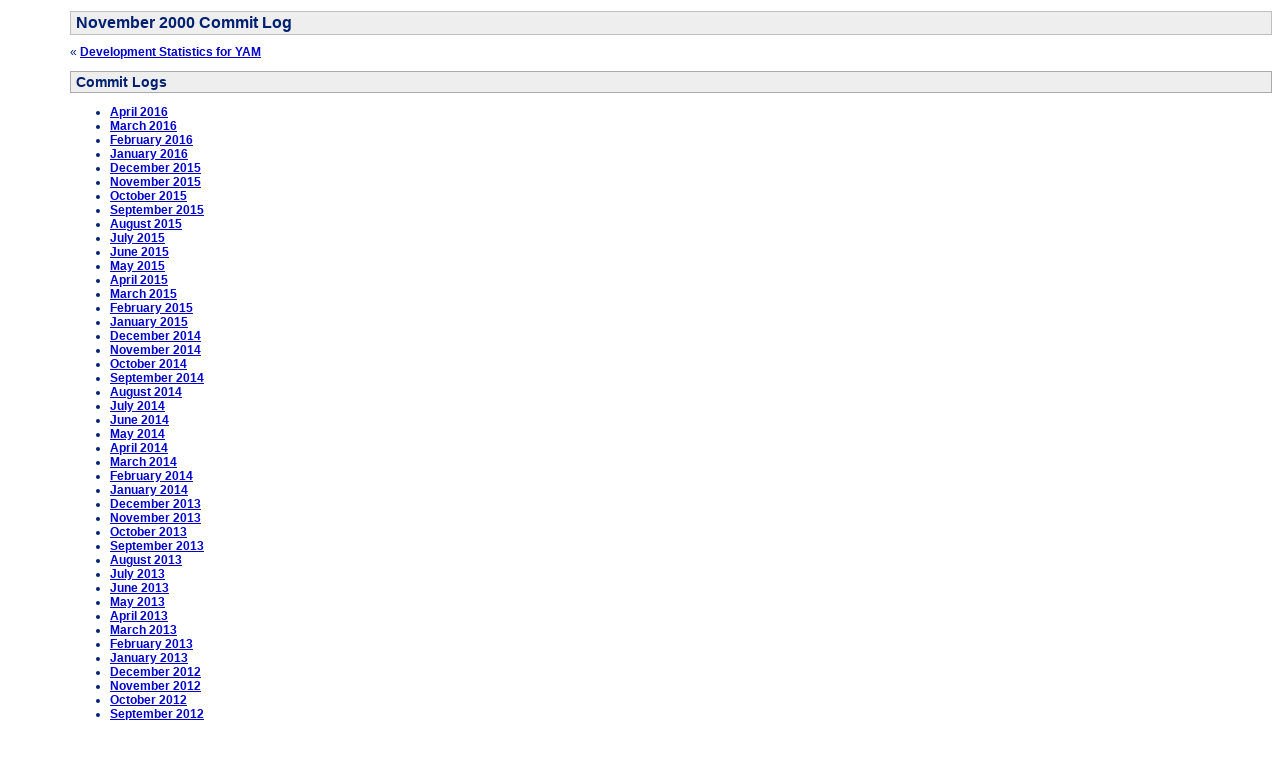

--- FILE ---
content_type: text/html
request_url: https://stats.yam.ch/2000-11.html
body_size: 5224
content:
<?xml version="1.0"?>
<!DOCTYPE html PUBLIC "-//W3C//DTD XHTML 1.0 Strict//EN" "http://www.w3.org/TR/xhtml1/DTD/xhtml1-strict.dtd">
<html xmlns="http://www.w3.org/1999/xhtml">
<head>
    <title>StatSVN - November 2000 Commit Log</title>
 <meta http-equiv="Content-Type" content="text/html; charset=ISO-8859-1"/>
    <meta name="Generator" content="StatSVN 0.7.0"/>
<link rel="stylesheet" href="objectlab-statcvs.css" type="text/css"/>
<script type="text/javascript" charset="utf-8" src="http://bit.ly/javascript-api.js?version=latest&#38;login=statsvn&#38;apiKey=R_2c362b417d0517c27876cbaca1bb68cc"></script>
<script type="text/javascript" charset="utf-8">
   // wait until page is loaded to call API
   var redir_url;
   var short_url;
   BitlyCB.myShortenCallback = function(data) {
      // this is how to get a result of shortening a single url
      var result;
      short_url=null;
      for (var r in data.results) {
         result = data.results[r];
         result['longUrl'] = r;
         short_url = result['shortUrl'];
         break;
      }
      if (short_url==null) // bit.ly failed
      document.location=redir_url;
      else
      redirToTwitter();
   };
   function shortenTweet(url) {
      if (short_url == null || redir_url!=url) {
      redir_url = url;
      BitlyClient.shorten(document.location, 'BitlyCB.myShortenCallback');
      }
      else
      redirToTwitter();
      return false;
   }
   function redirToTwitter() { 
      // replace {0} which is visible as %7B0} in the link
      document.location = redir_url.replace('%7B0}', short_url);
   }
</script>
  </head>

<body>

<h1>November 2000 Commit Log</h1>
<div id="parentlink">&#171; <a href="index.html">Development Statistics for YAM</a></div>

<div id="nav" class="section">
<h2>Commit Logs</h2>
<ul>
    <li><a href="commitlog.html">April 2016</a></li>
    <li><a href="2016-03.html">March 2016</a></li>
    <li><a href="2016-02.html">February 2016</a></li>
    <li><a href="2016-01.html">January 2016</a></li>
    <li><a href="2015-12.html">December 2015</a></li>
    <li><a href="2015-11.html">November 2015</a></li>
    <li><a href="2015-10.html">October 2015</a></li>
    <li><a href="2015-09.html">September 2015</a></li>
    <li><a href="2015-08.html">August 2015</a></li>
    <li><a href="2015-07.html">July 2015</a></li>
    <li><a href="2015-06.html">June 2015</a></li>
    <li><a href="2015-05.html">May 2015</a></li>
    <li><a href="2015-04.html">April 2015</a></li>
    <li><a href="2015-03.html">March 2015</a></li>
    <li><a href="2015-02.html">February 2015</a></li>
    <li><a href="2015-01.html">January 2015</a></li>
    <li><a href="2014-12.html">December 2014</a></li>
    <li><a href="2014-11.html">November 2014</a></li>
    <li><a href="2014-10.html">October 2014</a></li>
    <li><a href="2014-09.html">September 2014</a></li>
    <li><a href="2014-08.html">August 2014</a></li>
    <li><a href="2014-07.html">July 2014</a></li>
    <li><a href="2014-06.html">June 2014</a></li>
    <li><a href="2014-05.html">May 2014</a></li>
    <li><a href="2014-04.html">April 2014</a></li>
    <li><a href="2014-03.html">March 2014</a></li>
    <li><a href="2014-02.html">February 2014</a></li>
    <li><a href="2014-01.html">January 2014</a></li>
    <li><a href="2013-12.html">December 2013</a></li>
    <li><a href="2013-11.html">November 2013</a></li>
    <li><a href="2013-10.html">October 2013</a></li>
    <li><a href="2013-09.html">September 2013</a></li>
    <li><a href="2013-08.html">August 2013</a></li>
    <li><a href="2013-07.html">July 2013</a></li>
    <li><a href="2013-06.html">June 2013</a></li>
    <li><a href="2013-05.html">May 2013</a></li>
    <li><a href="2013-04.html">April 2013</a></li>
    <li><a href="2013-03.html">March 2013</a></li>
    <li><a href="2013-02.html">February 2013</a></li>
    <li><a href="2013-01.html">January 2013</a></li>
    <li><a href="2012-12.html">December 2012</a></li>
    <li><a href="2012-11.html">November 2012</a></li>
    <li><a href="2012-10.html">October 2012</a></li>
    <li><a href="2012-09.html">September 2012</a></li>
    <li><a href="2012-08.html">August 2012</a></li>
    <li><a href="2012-07.html">July 2012</a></li>
    <li><a href="2012-06.html">June 2012</a></li>
    <li><a href="2012-05.html">May 2012</a></li>
    <li><a href="2012-04.html">April 2012</a></li>
    <li><a href="2012-03.html">March 2012</a></li>
    <li><a href="2012-02.html">February 2012</a></li>
    <li><a href="2012-01.html">January 2012</a></li>
    <li><a href="2011-12.html">December 2011</a></li>
    <li><a href="2011-11.html">November 2011</a></li>
    <li><a href="2011-10.html">October 2011</a></li>
    <li><a href="2011-09.html">September 2011</a></li>
    <li><a href="2011-08.html">August 2011</a></li>
    <li><a href="2011-07.html">July 2011</a></li>
    <li><a href="2011-06.html">June 2011</a></li>
    <li><a href="2011-05.html">May 2011</a></li>
    <li><a href="2011-04.html">April 2011</a></li>
    <li><a href="2011-03.html">March 2011</a></li>
    <li><a href="2011-02.html">February 2011</a></li>
    <li><a href="2011-01.html">January 2011</a></li>
    <li><a href="2010-12.html">December 2010</a></li>
    <li><a href="2010-11.html">November 2010</a></li>
    <li><a href="2010-10.html">October 2010</a></li>
    <li><a href="2010-09.html">September 2010</a></li>
    <li><a href="2010-08.html">August 2010</a></li>
    <li><a href="2010-07.html">July 2010</a></li>
    <li><a href="2010-06.html">June 2010</a></li>
    <li><a href="2010-05.html">May 2010</a></li>
    <li><a href="2010-04.html">April 2010</a></li>
    <li><a href="2010-03.html">March 2010</a></li>
    <li><a href="2010-02.html">February 2010</a></li>
    <li><a href="2010-01.html">January 2010</a></li>
    <li><a href="2009-12.html">December 2009</a></li>
    <li><a href="2009-11.html">November 2009</a></li>
    <li><a href="2009-10.html">October 2009</a></li>
    <li><a href="2009-09.html">September 2009</a></li>
    <li><a href="2009-08.html">August 2009</a></li>
    <li><a href="2009-07.html">July 2009</a></li>
    <li><a href="2009-06.html">June 2009</a></li>
    <li><a href="2009-05.html">May 2009</a></li>
    <li><a href="2009-04.html">April 2009</a></li>
    <li><a href="2009-03.html">March 2009</a></li>
    <li><a href="2009-02.html">February 2009</a></li>
    <li><a href="2009-01.html">January 2009</a></li>
    <li><a href="2008-12.html">December 2008</a></li>
    <li><a href="2008-11.html">November 2008</a></li>
    <li><a href="2008-10.html">October 2008</a></li>
    <li><a href="2008-09.html">September 2008</a></li>
    <li><a href="2008-08.html">August 2008</a></li>
    <li><a href="2008-07.html">July 2008</a></li>
    <li><a href="2008-06.html">June 2008</a></li>
    <li><a href="2008-05.html">May 2008</a></li>
    <li><a href="2008-04.html">April 2008</a></li>
    <li><a href="2008-03.html">March 2008</a></li>
    <li><a href="2008-02.html">February 2008</a></li>
    <li><a href="2008-01.html">January 2008</a></li>
    <li><a href="2007-12.html">December 2007</a></li>
    <li><a href="2007-11.html">November 2007</a></li>
    <li><a href="2007-10.html">October 2007</a></li>
    <li><a href="2007-09.html">September 2007</a></li>
    <li><a href="2007-08.html">August 2007</a></li>
    <li><a href="2007-07.html">July 2007</a></li>
    <li><a href="2007-06.html">June 2007</a></li>
    <li><a href="2007-05.html">May 2007</a></li>
    <li><a href="2007-04.html">April 2007</a></li>
    <li><a href="2007-03.html">March 2007</a></li>
    <li><a href="2007-02.html">February 2007</a></li>
    <li><a href="2007-01.html">January 2007</a></li>
    <li><a href="2006-12.html">December 2006</a></li>
    <li><a href="2006-11.html">November 2006</a></li>
    <li><a href="2006-10.html">October 2006</a></li>
    <li><a href="2006-09.html">September 2006</a></li>
    <li><a href="2006-08.html">August 2006</a></li>
    <li><a href="2006-07.html">July 2006</a></li>
    <li><a href="2006-06.html">June 2006</a></li>
    <li><a href="2006-05.html">May 2006</a></li>
    <li><a href="2006-04.html">April 2006</a></li>
    <li><a href="2006-03.html">March 2006</a></li>
    <li><a href="2006-02.html">February 2006</a></li>
    <li><a href="2006-01.html">January 2006</a></li>
    <li><a href="2005-12.html">December 2005</a></li>
    <li><a href="2005-11.html">November 2005</a></li>
    <li><a href="2005-10.html">October 2005</a></li>
    <li><a href="2005-09.html">September 2005</a></li>
    <li><a href="2005-08.html">August 2005</a></li>
    <li><a href="2005-07.html">July 2005</a></li>
    <li><a href="2005-06.html">June 2005</a></li>
    <li><a href="2005-05.html">May 2005</a></li>
    <li><a href="2005-04.html">April 2005</a></li>
    <li><a href="2005-03.html">March 2005</a></li>
    <li><a href="2005-02.html">February 2005</a></li>
    <li><a href="2005-01.html">January 2005</a></li>
    <li><a href="2004-12.html">December 2004</a></li>
    <li><a href="2004-11.html">November 2004</a></li>
    <li><a href="2004-10.html">October 2004</a></li>
    <li><a href="2004-09.html">September 2004</a></li>
    <li><a href="2004-08.html">August 2004</a></li>
    <li><a href="2004-07.html">July 2004</a></li>
    <li><a href="2004-06.html">June 2004</a></li>
    <li><a href="2004-05.html">May 2004</a></li>
    <li><a href="2004-04.html">April 2004</a></li>
    <li><a href="2004-03.html">March 2004</a></li>
    <li><a href="2004-02.html">February 2004</a></li>
    <li><a href="2004-01.html">January 2004</a></li>
    <li><a href="2003-12.html">December 2003</a></li>
    <li><a href="2003-11.html">November 2003</a></li>
    <li><a href="2003-10.html">October 2003</a></li>
    <li><a href="2003-09.html">September 2003</a></li>
    <li><a href="2003-08.html">August 2003</a></li>
    <li><a href="2003-07.html">July 2003</a></li>
    <li><a href="2003-06.html">June 2003</a></li>
    <li><a href="2003-05.html">May 2003</a></li>
    <li><a href="2003-04.html">April 2003</a></li>
    <li><a href="2003-03.html">March 2003</a></li>
    <li><a href="2003-02.html">February 2003</a></li>
    <li><a href="2003-01.html">January 2003</a></li>
    <li><a href="2002-12.html">December 2002</a></li>
    <li><a href="2002-11.html">November 2002</a></li>
    <li><a href="2002-10.html">October 2002</a></li>
    <li><a href="2002-09.html">September 2002</a></li>
    <li><a href="2002-08.html">August 2002</a></li>
    <li><a href="2002-07.html">July 2002</a></li>
    <li><a href="2002-06.html">June 2002</a></li>
    <li><a href="2002-05.html">May 2002</a></li>
    <li><a href="2002-04.html">April 2002</a></li>
    <li><a href="2002-03.html">March 2002</a></li>
    <li><a href="2002-02.html">February 2002</a></li>
    <li><a href="2002-01.html">January 2002</a></li>
    <li><a href="2001-12.html">December 2001</a></li>
    <li><a href="2001-11.html">November 2001</a></li>
    <li><a href="2001-10.html">October 2001</a></li>
    <li><a href="2001-09.html">September 2001</a></li>
    <li><a href="2001-08.html">August 2001</a></li>
    <li><a href="2001-07.html">July 2001</a></li>
    <li><a href="2001-06.html">June 2001</a></li>
    <li><a href="2001-05.html">May 2001</a></li>
    <li><a href="2001-04.html">April 2001</a></li>
    <li><a href="2001-03.html">March 2001</a></li>
    <li><a href="2001-02.html">February 2001</a></li>
    <li><a href="2001-01.html">January 2001</a></li>
    <li><a href="2000-12.html">December 2000</a></li>
    <li><span class="here">November 2000</span></li>
</ul>
</div><dl class="attributes">
    <dt>Number of Commits:</dt>
    <dd>20</dd>
    <dt>Number of Active Developers:</dt>
    <dd>3</dd>
</dl>
<dl class="commitlist">
  <dt><a name="20"></a>
    <a href="user_msbethke.html" class="author">msbethke</a>
    <span class="date">2000-11-27 23:49</span>
    <a class="permalink" title="Permalink to this commit" href="#20">#20</a>
    <span class="revisionNumberOuter">Rev.: <span class="revisionNumberInner">28</span></span>
  </dt>
  <dd>
    <p class="comment">
Small bug concerning transfer window activation fixed in TR_ConnectPOP()<br />
Added some comments in TR_GetMailFromNextPOP()<br />

    </p>
    <p class="commitdetails"><strong>20</strong> lines of code changed in <span class="files">1 file</span>:</p>
    <ul class="commitdetails">
      <li>
        <strong>yamos</strong>:
        <a href="http://yam.ch/changeset?old=10@yamos/YAM_TR.c&amp;new=28@yamos/YAM_TR.c" class="webrepository">YAM_TR.c</a>&#160;<span class="change">(+20&#160;-14)</span>
      </li>
    </ul>
  </dd>

  <dt><a name="19"></a>
    <a href="user_msbethke.html" class="author">msbethke</a>
    <span class="date">2000-11-26 19:12</span>
    <a class="permalink" title="Permalink to this commit" href="#19">#19</a>
    <span class="revisionNumberOuter">Rev.: <span class="revisionNumberInner">27</span></span>
  </dt>
  <dd>
    <p class="comment">
Removed some "LOCALE" definitions from hook functions<br />

    </p>
    <p class="commitdetails"><strong>3</strong> lines of code changed in <span class="files">1 file</span>:</p>
    <ul class="commitdetails">
      <li>
        <strong>yamos</strong>:
        <a href="http://yam.ch/changeset?old=14@yamos/YAM_UT.c&amp;new=27@yamos/YAM_UT.c" class="webrepository">YAM_UT.c</a>&#160;<span class="change">(+3&#160;-7)</span>
      </li>
    </ul>
  </dd>

  <dt><a name="18"></a>
    <a href="user_msbethke.html" class="author">msbethke</a>
    <span class="date">2000-11-23 22:44</span>
    <a class="permalink" title="Permalink to this commit" href="#18">#18</a>
    <span class="revisionNumberOuter">Rev.: <span class="revisionNumberInner">26</span></span>
  </dt>
  <dd>
    <p class="comment">
Marked local functions<br />

    </p>
    <p class="commitdetails"><strong>151</strong> lines of code changed in <span class="files">3 files</span>:</p>
    <ul class="commitdetails">
      <li>
        <strong>yamos</strong>:
        <a href="http://yam.ch/changeset?old=3@yamos/YAM_MA.c&amp;new=26@yamos/YAM_MA.c" class="webrepository">YAM_MA.c</a>&#160;<span class="change">(+98&#160;-13)</span>,
        <a href="http://yam.ch/changeset?old=3@yamos/YAM_MAf.c&amp;new=26@yamos/YAM_MAf.c" class="webrepository">YAM_MAf.c</a>&#160;<span class="change">(+28&#160;-4)</span>,
        <a href="http://yam.ch/changeset?old=3@yamos/YAM_US.c&amp;new=26@yamos/YAM_US.c" class="webrepository">YAM_US.c</a>&#160;<span class="change">(+25&#160;-5)</span>
      </li>
    </ul>
  </dd>

  <dt><a name="17"></a>
    <a href="user_msbethke.html" class="author">msbethke</a>
    <span class="date">2000-11-23 22:42</span>
    <a class="permalink" title="Permalink to this commit" href="#17">#17</a>
    <span class="revisionNumberOuter">Rev.: <span class="revisionNumberInner">25</span></span>
  </dt>
  <dd>
    <p class="comment">
Marked local functions<br />
Small syntactic change in output64chunk()<br />

    </p>
    <p class="commitdetails"><strong>48</strong> lines of code changed in <span class="files">1 file</span>:</p>
    <ul class="commitdetails">
      <li>
        <strong>yamos</strong>:
        <a href="http://yam.ch/changeset?old=3@yamos/YAM_MI.c&amp;new=25@yamos/YAM_MI.c" class="webrepository">YAM_MI.c</a>&#160;<span class="change">(+48&#160;-7)</span>
      </li>
    </ul>
  </dd>

  <dt><a name="16"></a>
    <a href="user_msbethke.html" class="author">msbethke</a>
    <span class="date">2000-11-23 22:37</span>
    <a class="permalink" title="Permalink to this commit" href="#16">#16</a>
    <span class="revisionNumberOuter">Rev.: <span class="revisionNumberInner">24</span></span>
  </dt>
  <dd>
    <p class="comment">
Marked local functions<br />
Line 255ff: Replaced some explicit size specifications with sizeof()<br />

    </p>
    <p class="commitdetails"><strong>72</strong> lines of code changed in <span class="files">1 file</span>:</p>
    <ul class="commitdetails">
      <li>
        <strong>yamos</strong>:
        <a href="http://yam.ch/changeset?old=5@yamos/YAM_FO.c&amp;new=24@yamos/YAM_FO.c" class="webrepository">YAM_FO.c</a>&#160;<span class="change">(+72&#160;-25)</span>
      </li>
    </ul>
  </dd>

  <dt><a name="15"></a>
    <a href="user_msbethke.html" class="author">msbethke</a>
    <span class="date">2000-11-23 22:36</span>
    <a class="permalink" title="Permalink to this commit" href="#15">#15</a>
    <span class="revisionNumberOuter">Rev.: <span class="revisionNumberInner">23</span></span>
  </dt>
  <dd>
    <p class="comment">
Removed several functions local to other files<br />
Added DefSecurity variables<br />

    </p>
    <p class="commitdetails"><strong>4</strong> lines of code changed in <span class="files">1 file</span>:</p>
    <ul class="commitdetails">
      <li>
        <strong>yamos</strong>:
        <a href="http://yam.ch/changeset?old=22@yamos/YAM.h&amp;new=23@yamos/YAM.h" class="webrepository">YAM.h</a>&#160;<span class="change">(+4&#160;-8)</span>
      </li>
    </ul>
  </dd>

  <dt><a name="14"></a>
    <a href="user_msbethke.html" class="author">msbethke</a>
    <span class="date">2000-11-22 03:02</span>
    <a class="permalink" title="Permalink to this commit" href="#14">#14</a>
    <span class="revisionNumberOuter">Rev.: <span class="revisionNumberInner">22</span></span>
  </dt>
  <dd>
    <p class="comment">
Removed a couple of prototypes that were not used outside their respective<br />
files.<br />

    </p>
    <p class="commitdetails"><strong>0</strong> lines of code changed in <span class="files">1 file</span>:</p>
    <ul class="commitdetails">
      <li>
        <strong>yamos</strong>:
        <a href="http://yam.ch/changeset?old=13@yamos/YAM.h&amp;new=22@yamos/YAM.h" class="webrepository">YAM.h</a>&#160;<span class="change">(-10)</span>
      </li>
    </ul>
  </dd>

  <dt><a name="13"></a>
    <a href="user_msbethke.html" class="author">msbethke</a>
    <span class="date">2000-11-22 02:59</span>
    <a class="permalink" title="Permalink to this commit" href="#13">#13</a>
    <span class="revisionNumberOuter">Rev.: <span class="revisionNumberInner">21</span></span>
  </dt>
  <dd>
    <p class="comment">
Marked local functions<br />

    </p>
    <p class="commitdetails"><strong>234</strong> lines of code changed in <span class="files">8 files</span>:</p>
    <ul class="commitdetails">
      <li>
        <strong>yamos</strong>:
        <a href="http://yam.ch/changeset?old=11@yamos/YAM_AB.c&amp;new=21@yamos/YAM_AB.c" class="webrepository">YAM_AB.c</a>&#160;<span class="change">(+49&#160;-7)</span>,
        <a href="http://yam.ch/changeset?old=5@yamos/YAM_CO.c&amp;new=21@yamos/YAM_CO.c" class="webrepository">YAM_CO.c</a>&#160;<span class="change">(+46&#160;-6)</span>,
        <a href="http://yam.ch/changeset?old=3@yamos/YAM_COg.c&amp;new=21@yamos/YAM_COg.c" class="webrepository">YAM_COg.c</a>&#160;<span class="change">(+35&#160;-3)</span>,
        <a href="http://yam.ch/changeset?old=3@yamos/YAM_COs.c&amp;new=21@yamos/YAM_COs.c" class="webrepository">YAM_COs.c</a>&#160;<span class="change">(+10&#160;-2)</span>,
        <a href="http://yam.ch/changeset?old=3@yamos/YAM_DI.c&amp;new=21@yamos/YAM_DI.c" class="webrepository">YAM_DI.c</a>&#160;<span class="change">(+20&#160;-4)</span>,
        <a href="http://yam.ch/changeset?old=3@yamos/YAM_EA.c&amp;new=21@yamos/YAM_EA.c" class="webrepository">YAM_EA.c</a>&#160;<span class="change">(+19&#160;-2)</span>,
        <a href="http://yam.ch/changeset?old=3@yamos/YAM_ER.c&amp;new=21@yamos/YAM_ER.c" class="webrepository">YAM_ER.c</a>&#160;<span class="change">(+6&#160;-1)</span>,
        <a href="http://yam.ch/changeset?old=3@yamos/YAM_FI.c&amp;new=21@yamos/YAM_FI.c" class="webrepository">YAM_FI.c</a>&#160;<span class="change">(+49&#160;-12)</span>
      </li>
    </ul>
  </dd>

  <dt><a name="12"></a>
    <a href="user_msbethke.html" class="author">msbethke</a>
    <span class="date">2000-11-22 02:53</span>
    <a class="permalink" title="Permalink to this commit" href="#12">#12</a>
    <span class="revisionNumberOuter">Rev.: <span class="revisionNumberInner">20</span></span>
  </dt>
  <dd>
    <p class="comment">
Marked local functions<br />
Removed LOCAL from hook functions so the MorphOS version doesn't break<br />

    </p>
    <p class="commitdetails"><strong>141</strong> lines of code changed in <span class="files">1 file</span>:</p>
    <ul class="commitdetails">
      <li>
        <strong>yamos</strong>:
        <a href="http://yam.ch/changeset?old=19@yamos/YAM_WR.c&amp;new=20@yamos/YAM_WR.c" class="webrepository">YAM_WR.c</a>&#160;<span class="change">(+141&#160;-45)</span>
      </li>
    </ul>
  </dd>

  <dt><a name="11"></a>
    <a href="user_msbethke.html" class="author">msbethke</a>
    <span class="date">2000-11-21 03:11</span>
    <a class="permalink" title="Permalink to this commit" href="#11">#11</a>
    <span class="revisionNumberOuter">Rev.: <span class="revisionNumberInner">19</span></span>
  </dt>
  <dd>
    <p class="comment">
- made multipart PGP code more robust against out of memory conditions<br />
- added real error messages, removed some KPrintf() output<br />
- less redundancies in enclosed message's headers<br />

    </p>
    <p class="commitdetails"><strong>28</strong> lines of code changed in <span class="files">1 file</span>:</p>
    <ul class="commitdetails">
      <li>
        <strong>yamos</strong>:
        <a href="http://yam.ch/changeset?old=18@yamos/YAM_WR.c&amp;new=19@yamos/YAM_WR.c" class="webrepository">YAM_WR.c</a>&#160;<span class="change">(+28&#160;-24)</span>
      </li>
    </ul>
  </dd>

  <dt><a name="10"></a>
    <a href="user_msbethke.html" class="author">msbethke</a>
    <span class="date">2000-11-20 05:03</span>
    <a class="permalink" title="Permalink to this commit" href="#10">#10</a>
    <span class="revisionNumberOuter">Rev.: <span class="revisionNumberInner">18</span></span>
  </dt>
  <dd>
    <p class="comment">
- Removed dead initialization of "tf2" in line 868<br />
- Added experimental support for attachments in PGP/MIME messages, using<br />
  Eudora's (and some others') approach of wrapping the entire message in<br />
  one PGP/MIME attachment.<br />
- Fixed potential enforcer hit in WR_GetPGPId() when user wasn't found<br />

    </p>
    <p class="commitdetails"><strong>106</strong> lines of code changed in <span class="files">1 file</span>:</p>
    <ul class="commitdetails">
      <li>
        <strong>yamos</strong>:
        <a href="http://yam.ch/changeset?old=3@yamos/YAM_WR.c&amp;new=18@yamos/YAM_WR.c" class="webrepository">YAM_WR.c</a>&#160;<span class="change">(+106&#160;-16)</span>
      </li>
    </ul>
  </dd>

  <dt><a name="9"></a>
    <a href="user_msbethke.html" class="author">msbethke</a>
    <span class="date">2000-11-20 04:56</span>
    <a class="permalink" title="Permalink to this commit" href="#9">#9</a>
    <span class="revisionNumberOuter">Rev.: <span class="revisionNumberInner">17</span></span>
  </dt>
  <dd>
    <p class="comment">
Added debug macros and clib/debug.h<br />

    </p>
    <p class="commitdetails"><strong>11</strong> lines of code changed in <span class="files">1 file</span>:</p>
    <ul class="commitdetails">
      <li>
        <strong>yamos</strong>:
        <a href="http://yam.ch/changeset?old=12@yamos/headers.h&amp;new=17@yamos/headers.h" class="webrepository">headers.h</a>&#160;<span class="change">(+11)</span>
      </li>
    </ul>
  </dd>

  <dt><a name="8"></a>
    <a href="user_msbethke.html" class="author">msbethke</a>
    <span class="date">2000-11-19 22:21</span>
    <a class="permalink" title="Permalink to this commit" href="#8">#8</a>
    <span class="revisionNumberOuter">Rev.: <span class="revisionNumberInner">14</span></span>
  </dt>
  <dd>
    <p class="comment">
Marked local functions as such to aid the optimizer and clean up<br />
the module interface.<br />

    </p>
    <p class="commitdetails"><strong>72</strong> lines of code changed in <span class="files">1 file</span>:</p>
    <ul class="commitdetails">
      <li>
        <strong>yamos</strong>:
        <a href="http://yam.ch/changeset?old=12@yamos/YAM_UT.c&amp;new=14@yamos/YAM_UT.c" class="webrepository">YAM_UT.c</a>&#160;<span class="change">(+72&#160;-59)</span>
      </li>
    </ul>
  </dd>

  <dt><a name="7"></a>
    <a href="user_msbethke.html" class="author">msbethke</a>
    <span class="date">2000-11-19 22:19</span>
    <a class="permalink" title="Permalink to this commit" href="#7">#7</a>
    <span class="revisionNumberOuter">Rev.: <span class="revisionNumberInner">13</span></span>
  </dt>
  <dd>
    <p class="comment">
Added "LOCAL" definition (alias for "static")<br />
Moved several local protos to YAM_UT.c<br />

    </p>
    <p class="commitdetails"><strong>1408</strong> lines of code changed in <span class="files">1 file</span>:</p>
    <ul class="commitdetails">
      <li>
        <strong>yamos</strong>:
        <a href="http://yam.ch/browser/yamos/YAM.h?rev=13" class="webrepository">YAM.h</a>&#160;<span class="new">(new&#160;1408)</span>
      </li>
    </ul>
  </dd>

  <dt><a name="6"></a>
    <a href="user_elesueur.html" class="author">elesueur</a>
    <span class="date">2000-11-18 17:55</span>
    <a class="permalink" title="Permalink to this commit" href="#6">#6</a>
    <span class="revisionNumberOuter">Rev.: <span class="revisionNumberInner">12</span></span>
  </dt>
  <dd>
    <p class="comment">
Added MorphOS support.<br />

    </p>
    <p class="commitdetails"><strong>554</strong> lines of code changed in <span class="files">14 files</span>:</p>
    <ul class="commitdetails">
      <li>
        <strong>yamos</strong>:
        <a href="http://yam.ch/browser/yamos/Makefile?rev=12" class="webrepository">Makefile</a>&#160;<span class="new">(new&#160;35)</span>,
        <a href="http://yam.ch/changeset?old=3@yamos/YAM.c&amp;new=12@yamos/YAM.c" class="webrepository">YAM.c</a>&#160;<span class="change">(+1&#160;-1)</span>,
        <a href="http://yam.ch/browser/yamos/YAM.h?rev=9" class="webrepository">YAM.h</a>&#160;<span class="del">(del)</span>,
        <a href="http://yam.ch/changeset?old=3@yamos/YAM_CL.c&amp;new=12@yamos/YAM_CL.c" class="webrepository">YAM_CL.c</a>&#160;<span class="change">(+12&#160;-14)</span>,
        <a href="http://yam.ch/changeset?old=11@yamos/YAM_UT.c&amp;new=12@yamos/YAM_UT.c" class="webrepository">YAM_UT.c</a>&#160;<span class="change">(+16)</span>,
        <a href="http://yam.ch/browser/yamos/YAM_extra.c?rev=12" class="webrepository">YAM_extra.c</a>&#160;<span class="new">(new&#160;348)</span>,
        <a href="http://yam.ch/browser/yamos/YAM_gates.c?rev=12" class="webrepository">YAM_gates.c</a>&#160;<span class="new">(new&#160;29)</span>,
        <a href="http://yam.ch/changeset?old=3@yamos/YAM_loc.c&amp;new=12@yamos/YAM_loc.c" class="webrepository">YAM_loc.c</a>&#160;<span class="change">(+1)</span>,
        <a href="http://yam.ch/changeset?old=3@yamos/YAM_rexx.c&amp;new=12@yamos/YAM_rexx.c" class="webrepository">YAM_rexx.c</a>&#160;<span class="change">(-8)</span>,
        <a href="http://yam.ch/changeset?old=3@yamos/YAM_rexx_rxif.c&amp;new=12@yamos/YAM_rexx_rxif.c" class="webrepository">YAM_rexx_rxif.c</a>&#160;<span class="change">(-8)</span>,
        <a href="http://yam.ch/browser/yamos/gen_gates.pl?rev=12" class="webrepository">gen_gates.pl</a>&#160;<span class="new">(new&#160;3)</span>,
        <a href="http://yam.ch/browser/yamos/gen_include.pl?rev=12" class="webrepository">gen_include.pl</a>&#160;<span class="new">(new)</span>,
        <a href="http://yam.ch/changeset?old=3@yamos/headers.h&amp;new=12@yamos/headers.h" class="webrepository">headers.h</a>&#160;<span class="change">(+42&#160;-1)</span>,
        <a href="http://yam.ch/browser/yamos/starter.c?rev=12" class="webrepository">starter.c</a>&#160;<span class="new">(new&#160;67)</span>
      </li>
    </ul>
  </dd>

  <dt><a name="5"></a>
    <a href="user_elesueur.html" class="author">elesueur</a>
    <span class="date">2000-11-17 22:33</span>
    <a class="permalink" title="Permalink to this commit" href="#5">#5</a>
    <span class="revisionNumberOuter">Rev.: <span class="revisionNumberInner">11</span></span>
  </dt>
  <dd>
    <p class="comment">
Fixed pointer to BOOL conversions.<br />

    </p>
    <p class="commitdetails"><strong>2</strong> lines of code changed in <span class="files">2 files</span>:</p>
    <ul class="commitdetails">
      <li>
        <strong>yamos</strong>:
        <a href="http://yam.ch/changeset?old=5@yamos/YAM_AB.c&amp;new=11@yamos/YAM_AB.c" class="webrepository">YAM_AB.c</a>&#160;<span class="change">(+1&#160;-1)</span>,
        <a href="http://yam.ch/changeset?old=3@yamos/YAM_UT.c&amp;new=11@yamos/YAM_UT.c" class="webrepository">YAM_UT.c</a>&#160;<span class="change">(+1&#160;-1)</span>
      </li>
    </ul>
  </dd>

  <dt><a name="4"></a>
    <a href="user_elesueur.html" class="author">elesueur</a>
    <span class="date">2000-11-17 22:18</span>
    <a class="permalink" title="Permalink to this commit" href="#4">#4</a>
    <span class="revisionNumberOuter">Rev.: <span class="revisionNumberInner">10</span></span>
  </dt>
  <dd>
    <p class="comment">
Fixed bug: file closed twice<br />

    </p>
    <p class="commitdetails"><strong>0</strong> lines of code changed in <span class="files">1 file</span>:</p>
    <ul class="commitdetails">
      <li>
        <strong>yamos</strong>:
        <a href="http://yam.ch/changeset?old=3@yamos/YAM_TR.c&amp;new=10@yamos/YAM_TR.c" class="webrepository">YAM_TR.c</a>&#160;<span class="change">(-1)</span>
      </li>
    </ul>
  </dd>

  <dt><a name="3"></a>
    <a href="user_msbethke.html" class="author">msbethke</a>
    <span class="date">2000-11-13 20:23</span>
    <a class="permalink" title="Permalink to this commit" href="#3">#3</a>
    <span class="revisionNumberOuter">Rev.: <span class="revisionNumberInner">9</span></span>
  </dt>
  <dd>
    <p class="comment">
Moved ID_LOGIN to end position in enum {...}<br />
Fixes the iconify-login-window bug.<br />

    </p>
    <p class="commitdetails"><strong>1</strong> lines of code changed in <span class="files">1 file</span>:</p>
    <ul class="commitdetails">
      <li>
        <strong>yamos</strong>:
        <a href="http://yam.ch/changeset?old=3@yamos/YAM.h&amp;new=9@yamos/YAM.h" class="webrepository">YAM.h</a>&#160;<span class="change">(+1&#160;-1)</span>
      </li>
    </ul>
  </dd>

  <dt><a name="2"></a>
    <a href="user_mbeck.html" class="author">mbeck</a>
    <span class="date">2000-11-04 09:33</span>
    <a class="permalink" title="Permalink to this commit" href="#2">#2</a>
    <span class="revisionNumberOuter">Rev.: <span class="revisionNumberInner">5</span></span>
  </dt>
  <dd>
    <p class="comment">
Initial revision<br />

    </p>
    <p class="commitdetails"><strong>273</strong> lines of code changed in <span class="files">3 files</span>:</p>
    <ul class="commitdetails">
      <li>
        <strong>yamos</strong>:
        <a href="http://yam.ch/browser/yamos/YAM_AB.c?rev=5" class="webrepository">YAM_AB.c</a>&#160;<span class="new">(new&#160;60)</span>,
        <a href="http://yam.ch/browser/yamos/YAM_CO.c?rev=5" class="webrepository">YAM_CO.c</a>&#160;<span class="new">(new&#160;188)</span>,
        <a href="http://yam.ch/browser/yamos/YAM_FO.c?rev=5" class="webrepository">YAM_FO.c</a>&#160;<span class="new">(new&#160;25)</span>
      </li>
    </ul>
  </dd>

  <dt><a name="1"></a>
    <a href="user_mbeck.html" class="author">mbeck</a>
    <span class="date">2000-11-04 09:28</span>
    <a class="permalink" title="Permalink to this commit" href="#1">#1</a>
    <span class="revisionNumberOuter">Rev.: <span class="revisionNumberInner">3</span></span>
  </dt>
  <dd>
    <p class="comment">
Initial revision<br />

    </p>
    <p class="commitdetails"><strong>4714</strong> lines of code changed in <span class="files">26 files</span>:</p>
    <ul class="commitdetails">
      <li>
        <strong>yamos</strong>:
        <a href="http://yam.ch/browser/yamos/C_c.sd?rev=3" class="webrepository">C_c.sd</a>&#160;<span class="new">(new&#160;19)</span>,
        <a href="http://yam.ch/browser/yamos/C_h.sd?rev=3" class="webrepository">C_h.sd</a>&#160;<span class="new">(new&#160;3)</span>,
        <a href="http://yam.ch/browser/yamos/YAM.c?rev=3" class="webrepository">YAM.c</a>&#160;<span class="new">(new&#160;1)</span>,
        <a href="http://yam.ch/browser/yamos/YAM.h?rev=3" class="webrepository">YAM.h</a>&#160;<span class="new">(new&#160;1408)</span>,
        <a href="http://yam.ch/browser/yamos/YAM_CL.c?rev=3" class="webrepository">YAM_CL.c</a>&#160;<span class="new">(new&#160;145)</span>,
        <a href="http://yam.ch/browser/yamos/YAM_COg.c?rev=3" class="webrepository">YAM_COg.c</a>&#160;<span class="new">(new&#160;3)</span>,
        <a href="http://yam.ch/browser/yamos/YAM_COs.c?rev=3" class="webrepository">YAM_COs.c</a>&#160;<span class="new">(new&#160;43)</span>,
        <a href="http://yam.ch/browser/yamos/YAM_DI.c?rev=3" class="webrepository">YAM_DI.c</a>&#160;<span class="new">(new&#160;4)</span>,
        <a href="http://yam.ch/browser/yamos/YAM_EA.c?rev=3" class="webrepository">YAM_EA.c</a>&#160;<span class="new">(new&#160;13)</span>,
        <a href="http://yam.ch/browser/yamos/YAM_ER.c?rev=3" class="webrepository">YAM_ER.c</a>&#160;<span class="new">(new&#160;6)</span>,
        <a href="http://yam.ch/browser/yamos/YAM_FI.c?rev=3" class="webrepository">YAM_FI.c</a>&#160;<span class="new">(new&#160;12)</span>,
        <a href="http://yam.ch/browser/yamos/YAM_MA.c?rev=3" class="webrepository">YAM_MA.c</a>&#160;<span class="new">(new&#160;13)</span>,
        <a href="http://yam.ch/browser/yamos/YAM_MAf.c?rev=3" class="webrepository">YAM_MAf.c</a>&#160;<span class="new">(new&#160;4)</span>,
        <a href="http://yam.ch/browser/yamos/YAM_MI.c?rev=3" class="webrepository">YAM_MI.c</a>&#160;<span class="new">(new&#160;7)</span>,
        <a href="http://yam.ch/browser/yamos/YAM_RE.c?rev=3" class="webrepository">YAM_RE.c</a>&#160;<span class="new">(new&#160;238)</span>,
        <a href="http://yam.ch/browser/yamos/YAM_TR.c?rev=3" class="webrepository">YAM_TR.c</a>&#160;<span class="new">(new&#160;15)</span>,
        <a href="http://yam.ch/browser/yamos/YAM_US.c?rev=3" class="webrepository">YAM_US.c</a>&#160;<span class="new">(new&#160;5)</span>,
        <a href="http://yam.ch/browser/yamos/YAM_UT.c?rev=3" class="webrepository">YAM_UT.c</a>&#160;<span class="new">(new&#160;43)</span>,
        <a href="http://yam.ch/browser/yamos/YAM_WR.c?rev=3" class="webrepository">YAM_WR.c</a>&#160;<span class="new">(new&#160;1450)</span>,
        <a href="http://yam.ch/browser/yamos/YAM_loc.c?rev=3" class="webrepository">YAM_loc.c</a>&#160;<span class="new">(new)</span>,
        <a href="http://yam.ch/browser/yamos/YAM_loc.h?rev=3" class="webrepository">YAM_loc.h</a>&#160;<span class="new">(new)</span>,
        <a href="http://yam.ch/browser/yamos/YAM_rexx.c?rev=3" class="webrepository">YAM_rexx.c</a>&#160;<span class="new">(new&#160;37)</span>,
        <a href="http://yam.ch/browser/yamos/YAM_rexx.h?rev=3" class="webrepository">YAM_rexx.h</a>&#160;<span class="new">(new&#160;920)</span>,
        <a href="http://yam.ch/browser/yamos/YAM_rexx_rxcl.c?rev=3" class="webrepository">YAM_rexx_rxcl.c</a>&#160;<span class="new">(new&#160;1)</span>,
        <a href="http://yam.ch/browser/yamos/YAM_rexx_rxif.c?rev=3" class="webrepository">YAM_rexx_rxif.c</a>&#160;<span class="new">(new&#160;323)</span>,
        <a href="http://yam.ch/browser/yamos/headers.h?rev=3" class="webrepository">headers.h</a>&#160;<span class="new">(new&#160;1)</span>
      </li>
    </ul>
  </dd>

</dl>

<div id="generatedby">Generated by <a href="http://www.statsvn.org">StatSVN</a> 0.7.0</div>
</body>
</html>